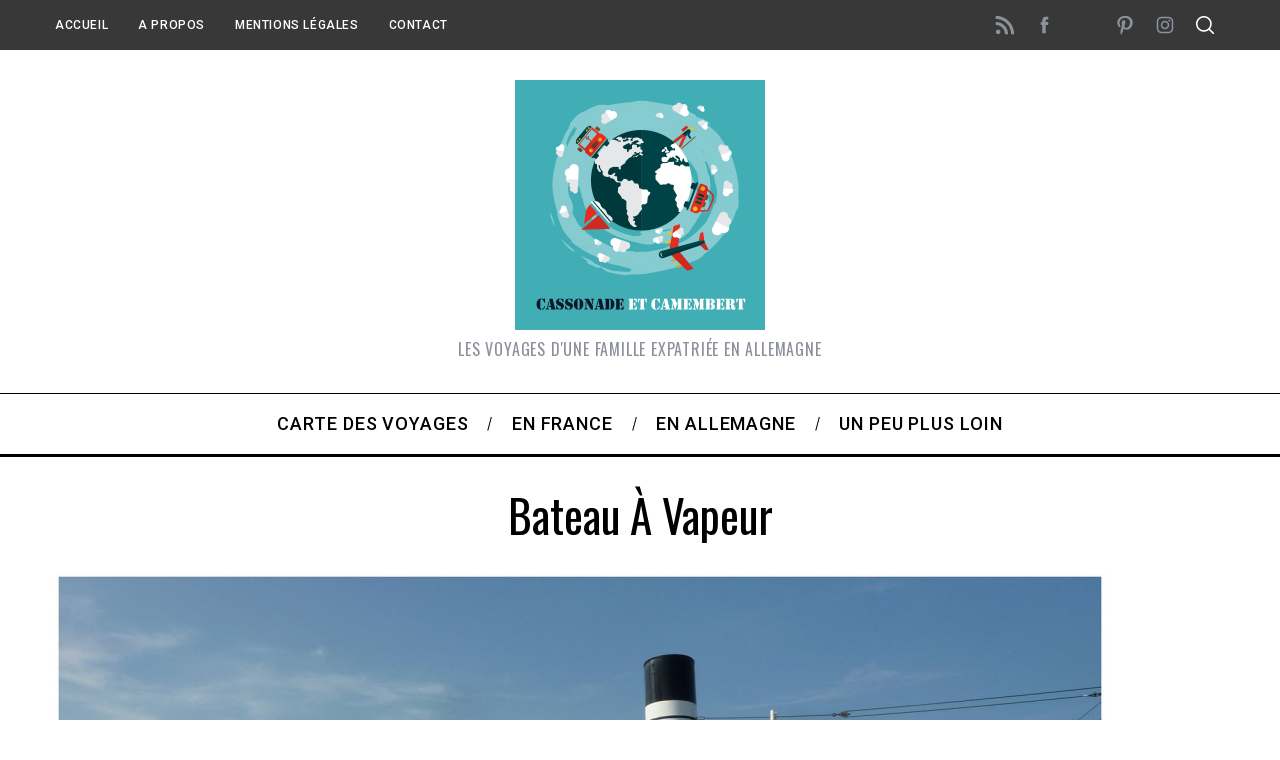

--- FILE ---
content_type: text/html; charset=UTF-8
request_url: https://www.cassonadeetcamembert.fr/2011/09/de-dresde-a-pillnitz-bateau-elbe/bateau-a-vapeur/
body_size: 17087
content:
<!doctype html>
<html lang="fr-FR">
<head>
    <meta charset="UTF-8">
    <meta name="viewport" content="width=device-width, minimum-scale=1">
    <meta name="theme-color" content="#000000">
    <link rel="profile" href="http://gmpg.org/xfn/11">
    <meta name='robots' content='index, follow, max-image-preview:large, max-snippet:-1, max-video-preview:-1' />

	<!-- This site is optimized with the Yoast SEO plugin v25.1 - https://yoast.com/wordpress/plugins/seo/ -->
	<title>Bateau à vapeur - Cassonade et Camembert</title>
	<link rel="canonical" href="https://www.cassonadeetcamembert.fr/2011/09/de-dresde-a-pillnitz-bateau-elbe/bateau-a-vapeur/" />
	<meta property="og:locale" content="fr_FR" />
	<meta property="og:type" content="article" />
	<meta property="og:title" content="Bateau à vapeur - Cassonade et Camembert" />
	<meta property="og:url" content="https://www.cassonadeetcamembert.fr/2011/09/de-dresde-a-pillnitz-bateau-elbe/bateau-a-vapeur/" />
	<meta property="og:site_name" content="Cassonade et Camembert" />
	<meta property="article:publisher" content="http://www.facebook.com/cassonadeetcamembert/" />
	<meta property="og:image" content="https://www.cassonadeetcamembert.fr/2011/09/de-dresde-a-pillnitz-bateau-elbe/bateau-a-vapeur" />
	<meta property="og:image:width" content="1600" />
	<meta property="og:image:height" content="1600" />
	<meta property="og:image:type" content="image/jpeg" />
	<script type="application/ld+json" class="yoast-schema-graph">{"@context":"https://schema.org","@graph":[{"@type":"WebPage","@id":"https://www.cassonadeetcamembert.fr/2011/09/de-dresde-a-pillnitz-bateau-elbe/bateau-a-vapeur/","url":"https://www.cassonadeetcamembert.fr/2011/09/de-dresde-a-pillnitz-bateau-elbe/bateau-a-vapeur/","name":"Bateau à vapeur - Cassonade et Camembert","isPartOf":{"@id":"https://www.cassonadeetcamembert.fr/#website"},"primaryImageOfPage":{"@id":"https://www.cassonadeetcamembert.fr/2011/09/de-dresde-a-pillnitz-bateau-elbe/bateau-a-vapeur/#primaryimage"},"image":{"@id":"https://www.cassonadeetcamembert.fr/2011/09/de-dresde-a-pillnitz-bateau-elbe/bateau-a-vapeur/#primaryimage"},"thumbnailUrl":"https://www.cassonadeetcamembert.fr/wp-content/uploads/2011/09/Bateau-à-vapeur.jpg","datePublished":"2013-01-20T11:11:06+00:00","breadcrumb":{"@id":"https://www.cassonadeetcamembert.fr/2011/09/de-dresde-a-pillnitz-bateau-elbe/bateau-a-vapeur/#breadcrumb"},"inLanguage":"fr-FR","potentialAction":[{"@type":"ReadAction","target":["https://www.cassonadeetcamembert.fr/2011/09/de-dresde-a-pillnitz-bateau-elbe/bateau-a-vapeur/"]}]},{"@type":"ImageObject","inLanguage":"fr-FR","@id":"https://www.cassonadeetcamembert.fr/2011/09/de-dresde-a-pillnitz-bateau-elbe/bateau-a-vapeur/#primaryimage","url":"https://www.cassonadeetcamembert.fr/wp-content/uploads/2011/09/Bateau-à-vapeur.jpg","contentUrl":"https://www.cassonadeetcamembert.fr/wp-content/uploads/2011/09/Bateau-à-vapeur.jpg","width":1600,"height":1600},{"@type":"BreadcrumbList","@id":"https://www.cassonadeetcamembert.fr/2011/09/de-dresde-a-pillnitz-bateau-elbe/bateau-a-vapeur/#breadcrumb","itemListElement":[{"@type":"ListItem","position":1,"name":"Accueil","item":"https://www.cassonadeetcamembert.fr/"},{"@type":"ListItem","position":2,"name":"De Dresde à Pillnitz en bâteau à vapeur sur l&#8217;Elbe","item":"https://www.cassonadeetcamembert.fr/2011/09/de-dresde-a-pillnitz-bateau-elbe/"},{"@type":"ListItem","position":3,"name":"Bateau à vapeur"}]},{"@type":"WebSite","@id":"https://www.cassonadeetcamembert.fr/#website","url":"https://www.cassonadeetcamembert.fr/","name":"Cassonade et Camembert","description":"Les voyages d&#039;une famille expatriée en Allemagne","publisher":{"@id":"https://www.cassonadeetcamembert.fr/#organization"},"potentialAction":[{"@type":"SearchAction","target":{"@type":"EntryPoint","urlTemplate":"https://www.cassonadeetcamembert.fr/?s={search_term_string}"},"query-input":{"@type":"PropertyValueSpecification","valueRequired":true,"valueName":"search_term_string"}}],"inLanguage":"fr-FR"},{"@type":"Organization","@id":"https://www.cassonadeetcamembert.fr/#organization","name":"Cassonade et Camembert","url":"https://www.cassonadeetcamembert.fr/","logo":{"@type":"ImageObject","inLanguage":"fr-FR","@id":"https://www.cassonadeetcamembert.fr/#/schema/logo/image/","url":"https://www.cassonadeetcamembert.fr/wp-content/uploads/2015/02/Cassonade-et-Camembert.png","contentUrl":"https://www.cassonadeetcamembert.fr/wp-content/uploads/2015/02/Cassonade-et-Camembert.png","width":250,"height":250,"caption":"Cassonade et Camembert"},"image":{"@id":"https://www.cassonadeetcamembert.fr/#/schema/logo/image/"},"sameAs":["http://www.facebook.com/cassonadeetcamembert/","http://instagram.com/cassonadeetcamembert/","https://www.pinterest.com/cassonadeetc/"]}]}</script>
	<!-- / Yoast SEO plugin. -->


<link rel='dns-prefetch' href='//fonts.googleapis.com' />
<link rel='preconnect' href='https://fonts.gstatic.com' crossorigin />
<link rel="alternate" type="application/rss+xml" title="Cassonade et Camembert &raquo; Flux" href="https://www.cassonadeetcamembert.fr/feed/" />
<link rel="alternate" type="application/rss+xml" title="Cassonade et Camembert &raquo; Flux des commentaires" href="https://www.cassonadeetcamembert.fr/comments/feed/" />
<link rel="alternate" type="application/rss+xml" title="Cassonade et Camembert &raquo; Bateau à vapeur Flux des commentaires" href="https://www.cassonadeetcamembert.fr/2011/09/de-dresde-a-pillnitz-bateau-elbe/bateau-a-vapeur/feed/" />
<link rel="alternate" title="oEmbed (JSON)" type="application/json+oembed" href="https://www.cassonadeetcamembert.fr/wp-json/oembed/1.0/embed?url=https%3A%2F%2Fwww.cassonadeetcamembert.fr%2F2011%2F09%2Fde-dresde-a-pillnitz-bateau-elbe%2Fbateau-a-vapeur%2F" />
<link rel="alternate" title="oEmbed (XML)" type="text/xml+oembed" href="https://www.cassonadeetcamembert.fr/wp-json/oembed/1.0/embed?url=https%3A%2F%2Fwww.cassonadeetcamembert.fr%2F2011%2F09%2Fde-dresde-a-pillnitz-bateau-elbe%2Fbateau-a-vapeur%2F&#038;format=xml" />
		<!-- This site uses the Google Analytics by MonsterInsights plugin v9.11.1 - Using Analytics tracking - https://www.monsterinsights.com/ -->
							<script src="//www.googletagmanager.com/gtag/js?id=G-QNFZRNBTKQ"  data-cfasync="false" data-wpfc-render="false" type="text/javascript" async></script>
			<script data-cfasync="false" data-wpfc-render="false" type="text/javascript">
				var mi_version = '9.11.1';
				var mi_track_user = true;
				var mi_no_track_reason = '';
								var MonsterInsightsDefaultLocations = {"page_location":"https:\/\/www.cassonadeetcamembert.fr\/2011\/09\/de-dresde-a-pillnitz-bateau-elbe\/bateau-a-vapeur\/"};
								if ( typeof MonsterInsightsPrivacyGuardFilter === 'function' ) {
					var MonsterInsightsLocations = (typeof MonsterInsightsExcludeQuery === 'object') ? MonsterInsightsPrivacyGuardFilter( MonsterInsightsExcludeQuery ) : MonsterInsightsPrivacyGuardFilter( MonsterInsightsDefaultLocations );
				} else {
					var MonsterInsightsLocations = (typeof MonsterInsightsExcludeQuery === 'object') ? MonsterInsightsExcludeQuery : MonsterInsightsDefaultLocations;
				}

								var disableStrs = [
										'ga-disable-G-QNFZRNBTKQ',
									];

				/* Function to detect opted out users */
				function __gtagTrackerIsOptedOut() {
					for (var index = 0; index < disableStrs.length; index++) {
						if (document.cookie.indexOf(disableStrs[index] + '=true') > -1) {
							return true;
						}
					}

					return false;
				}

				/* Disable tracking if the opt-out cookie exists. */
				if (__gtagTrackerIsOptedOut()) {
					for (var index = 0; index < disableStrs.length; index++) {
						window[disableStrs[index]] = true;
					}
				}

				/* Opt-out function */
				function __gtagTrackerOptout() {
					for (var index = 0; index < disableStrs.length; index++) {
						document.cookie = disableStrs[index] + '=true; expires=Thu, 31 Dec 2099 23:59:59 UTC; path=/';
						window[disableStrs[index]] = true;
					}
				}

				if ('undefined' === typeof gaOptout) {
					function gaOptout() {
						__gtagTrackerOptout();
					}
				}
								window.dataLayer = window.dataLayer || [];

				window.MonsterInsightsDualTracker = {
					helpers: {},
					trackers: {},
				};
				if (mi_track_user) {
					function __gtagDataLayer() {
						dataLayer.push(arguments);
					}

					function __gtagTracker(type, name, parameters) {
						if (!parameters) {
							parameters = {};
						}

						if (parameters.send_to) {
							__gtagDataLayer.apply(null, arguments);
							return;
						}

						if (type === 'event') {
														parameters.send_to = monsterinsights_frontend.v4_id;
							var hookName = name;
							if (typeof parameters['event_category'] !== 'undefined') {
								hookName = parameters['event_category'] + ':' + name;
							}

							if (typeof MonsterInsightsDualTracker.trackers[hookName] !== 'undefined') {
								MonsterInsightsDualTracker.trackers[hookName](parameters);
							} else {
								__gtagDataLayer('event', name, parameters);
							}
							
						} else {
							__gtagDataLayer.apply(null, arguments);
						}
					}

					__gtagTracker('js', new Date());
					__gtagTracker('set', {
						'developer_id.dZGIzZG': true,
											});
					if ( MonsterInsightsLocations.page_location ) {
						__gtagTracker('set', MonsterInsightsLocations);
					}
										__gtagTracker('config', 'G-QNFZRNBTKQ', {"forceSSL":"true"} );
										window.gtag = __gtagTracker;										(function () {
						/* https://developers.google.com/analytics/devguides/collection/analyticsjs/ */
						/* ga and __gaTracker compatibility shim. */
						var noopfn = function () {
							return null;
						};
						var newtracker = function () {
							return new Tracker();
						};
						var Tracker = function () {
							return null;
						};
						var p = Tracker.prototype;
						p.get = noopfn;
						p.set = noopfn;
						p.send = function () {
							var args = Array.prototype.slice.call(arguments);
							args.unshift('send');
							__gaTracker.apply(null, args);
						};
						var __gaTracker = function () {
							var len = arguments.length;
							if (len === 0) {
								return;
							}
							var f = arguments[len - 1];
							if (typeof f !== 'object' || f === null || typeof f.hitCallback !== 'function') {
								if ('send' === arguments[0]) {
									var hitConverted, hitObject = false, action;
									if ('event' === arguments[1]) {
										if ('undefined' !== typeof arguments[3]) {
											hitObject = {
												'eventAction': arguments[3],
												'eventCategory': arguments[2],
												'eventLabel': arguments[4],
												'value': arguments[5] ? arguments[5] : 1,
											}
										}
									}
									if ('pageview' === arguments[1]) {
										if ('undefined' !== typeof arguments[2]) {
											hitObject = {
												'eventAction': 'page_view',
												'page_path': arguments[2],
											}
										}
									}
									if (typeof arguments[2] === 'object') {
										hitObject = arguments[2];
									}
									if (typeof arguments[5] === 'object') {
										Object.assign(hitObject, arguments[5]);
									}
									if ('undefined' !== typeof arguments[1].hitType) {
										hitObject = arguments[1];
										if ('pageview' === hitObject.hitType) {
											hitObject.eventAction = 'page_view';
										}
									}
									if (hitObject) {
										action = 'timing' === arguments[1].hitType ? 'timing_complete' : hitObject.eventAction;
										hitConverted = mapArgs(hitObject);
										__gtagTracker('event', action, hitConverted);
									}
								}
								return;
							}

							function mapArgs(args) {
								var arg, hit = {};
								var gaMap = {
									'eventCategory': 'event_category',
									'eventAction': 'event_action',
									'eventLabel': 'event_label',
									'eventValue': 'event_value',
									'nonInteraction': 'non_interaction',
									'timingCategory': 'event_category',
									'timingVar': 'name',
									'timingValue': 'value',
									'timingLabel': 'event_label',
									'page': 'page_path',
									'location': 'page_location',
									'title': 'page_title',
									'referrer' : 'page_referrer',
								};
								for (arg in args) {
																		if (!(!args.hasOwnProperty(arg) || !gaMap.hasOwnProperty(arg))) {
										hit[gaMap[arg]] = args[arg];
									} else {
										hit[arg] = args[arg];
									}
								}
								return hit;
							}

							try {
								f.hitCallback();
							} catch (ex) {
							}
						};
						__gaTracker.create = newtracker;
						__gaTracker.getByName = newtracker;
						__gaTracker.getAll = function () {
							return [];
						};
						__gaTracker.remove = noopfn;
						__gaTracker.loaded = true;
						window['__gaTracker'] = __gaTracker;
					})();
									} else {
										console.log("");
					(function () {
						function __gtagTracker() {
							return null;
						}

						window['__gtagTracker'] = __gtagTracker;
						window['gtag'] = __gtagTracker;
					})();
									}
			</script>
							<!-- / Google Analytics by MonsterInsights -->
		<style id='wp-img-auto-sizes-contain-inline-css' type='text/css'>
img:is([sizes=auto i],[sizes^="auto," i]){contain-intrinsic-size:3000px 1500px}
/*# sourceURL=wp-img-auto-sizes-contain-inline-css */
</style>
<link rel='stylesheet' id='sbi_styles-css' href='https://www.cassonadeetcamembert.fr/wp-content/plugins/instagram-feed/css/sbi-styles.min.css?ver=6.9.0' type='text/css' media='all' />
<style id='wp-emoji-styles-inline-css' type='text/css'>

	img.wp-smiley, img.emoji {
		display: inline !important;
		border: none !important;
		box-shadow: none !important;
		height: 1em !important;
		width: 1em !important;
		margin: 0 0.07em !important;
		vertical-align: -0.1em !important;
		background: none !important;
		padding: 0 !important;
	}
/*# sourceURL=wp-emoji-styles-inline-css */
</style>
<style id='wp-block-library-inline-css' type='text/css'>
:root{--wp-block-synced-color:#7a00df;--wp-block-synced-color--rgb:122,0,223;--wp-bound-block-color:var(--wp-block-synced-color);--wp-editor-canvas-background:#ddd;--wp-admin-theme-color:#007cba;--wp-admin-theme-color--rgb:0,124,186;--wp-admin-theme-color-darker-10:#006ba1;--wp-admin-theme-color-darker-10--rgb:0,107,160.5;--wp-admin-theme-color-darker-20:#005a87;--wp-admin-theme-color-darker-20--rgb:0,90,135;--wp-admin-border-width-focus:2px}@media (min-resolution:192dpi){:root{--wp-admin-border-width-focus:1.5px}}.wp-element-button{cursor:pointer}:root .has-very-light-gray-background-color{background-color:#eee}:root .has-very-dark-gray-background-color{background-color:#313131}:root .has-very-light-gray-color{color:#eee}:root .has-very-dark-gray-color{color:#313131}:root .has-vivid-green-cyan-to-vivid-cyan-blue-gradient-background{background:linear-gradient(135deg,#00d084,#0693e3)}:root .has-purple-crush-gradient-background{background:linear-gradient(135deg,#34e2e4,#4721fb 50%,#ab1dfe)}:root .has-hazy-dawn-gradient-background{background:linear-gradient(135deg,#faaca8,#dad0ec)}:root .has-subdued-olive-gradient-background{background:linear-gradient(135deg,#fafae1,#67a671)}:root .has-atomic-cream-gradient-background{background:linear-gradient(135deg,#fdd79a,#004a59)}:root .has-nightshade-gradient-background{background:linear-gradient(135deg,#330968,#31cdcf)}:root .has-midnight-gradient-background{background:linear-gradient(135deg,#020381,#2874fc)}:root{--wp--preset--font-size--normal:16px;--wp--preset--font-size--huge:42px}.has-regular-font-size{font-size:1em}.has-larger-font-size{font-size:2.625em}.has-normal-font-size{font-size:var(--wp--preset--font-size--normal)}.has-huge-font-size{font-size:var(--wp--preset--font-size--huge)}.has-text-align-center{text-align:center}.has-text-align-left{text-align:left}.has-text-align-right{text-align:right}.has-fit-text{white-space:nowrap!important}#end-resizable-editor-section{display:none}.aligncenter{clear:both}.items-justified-left{justify-content:flex-start}.items-justified-center{justify-content:center}.items-justified-right{justify-content:flex-end}.items-justified-space-between{justify-content:space-between}.screen-reader-text{border:0;clip-path:inset(50%);height:1px;margin:-1px;overflow:hidden;padding:0;position:absolute;width:1px;word-wrap:normal!important}.screen-reader-text:focus{background-color:#ddd;clip-path:none;color:#444;display:block;font-size:1em;height:auto;left:5px;line-height:normal;padding:15px 23px 14px;text-decoration:none;top:5px;width:auto;z-index:100000}html :where(.has-border-color){border-style:solid}html :where([style*=border-top-color]){border-top-style:solid}html :where([style*=border-right-color]){border-right-style:solid}html :where([style*=border-bottom-color]){border-bottom-style:solid}html :where([style*=border-left-color]){border-left-style:solid}html :where([style*=border-width]){border-style:solid}html :where([style*=border-top-width]){border-top-style:solid}html :where([style*=border-right-width]){border-right-style:solid}html :where([style*=border-bottom-width]){border-bottom-style:solid}html :where([style*=border-left-width]){border-left-style:solid}html :where(img[class*=wp-image-]){height:auto;max-width:100%}:where(figure){margin:0 0 1em}html :where(.is-position-sticky){--wp-admin--admin-bar--position-offset:var(--wp-admin--admin-bar--height,0px)}@media screen and (max-width:600px){html :where(.is-position-sticky){--wp-admin--admin-bar--position-offset:0px}}

/*# sourceURL=wp-block-library-inline-css */
</style><style id='global-styles-inline-css' type='text/css'>
:root{--wp--preset--aspect-ratio--square: 1;--wp--preset--aspect-ratio--4-3: 4/3;--wp--preset--aspect-ratio--3-4: 3/4;--wp--preset--aspect-ratio--3-2: 3/2;--wp--preset--aspect-ratio--2-3: 2/3;--wp--preset--aspect-ratio--16-9: 16/9;--wp--preset--aspect-ratio--9-16: 9/16;--wp--preset--color--black: #000000;--wp--preset--color--cyan-bluish-gray: #abb8c3;--wp--preset--color--white: #ffffff;--wp--preset--color--pale-pink: #f78da7;--wp--preset--color--vivid-red: #cf2e2e;--wp--preset--color--luminous-vivid-orange: #ff6900;--wp--preset--color--luminous-vivid-amber: #fcb900;--wp--preset--color--light-green-cyan: #7bdcb5;--wp--preset--color--vivid-green-cyan: #00d084;--wp--preset--color--pale-cyan-blue: #8ed1fc;--wp--preset--color--vivid-cyan-blue: #0693e3;--wp--preset--color--vivid-purple: #9b51e0;--wp--preset--gradient--vivid-cyan-blue-to-vivid-purple: linear-gradient(135deg,rgb(6,147,227) 0%,rgb(155,81,224) 100%);--wp--preset--gradient--light-green-cyan-to-vivid-green-cyan: linear-gradient(135deg,rgb(122,220,180) 0%,rgb(0,208,130) 100%);--wp--preset--gradient--luminous-vivid-amber-to-luminous-vivid-orange: linear-gradient(135deg,rgb(252,185,0) 0%,rgb(255,105,0) 100%);--wp--preset--gradient--luminous-vivid-orange-to-vivid-red: linear-gradient(135deg,rgb(255,105,0) 0%,rgb(207,46,46) 100%);--wp--preset--gradient--very-light-gray-to-cyan-bluish-gray: linear-gradient(135deg,rgb(238,238,238) 0%,rgb(169,184,195) 100%);--wp--preset--gradient--cool-to-warm-spectrum: linear-gradient(135deg,rgb(74,234,220) 0%,rgb(151,120,209) 20%,rgb(207,42,186) 40%,rgb(238,44,130) 60%,rgb(251,105,98) 80%,rgb(254,248,76) 100%);--wp--preset--gradient--blush-light-purple: linear-gradient(135deg,rgb(255,206,236) 0%,rgb(152,150,240) 100%);--wp--preset--gradient--blush-bordeaux: linear-gradient(135deg,rgb(254,205,165) 0%,rgb(254,45,45) 50%,rgb(107,0,62) 100%);--wp--preset--gradient--luminous-dusk: linear-gradient(135deg,rgb(255,203,112) 0%,rgb(199,81,192) 50%,rgb(65,88,208) 100%);--wp--preset--gradient--pale-ocean: linear-gradient(135deg,rgb(255,245,203) 0%,rgb(182,227,212) 50%,rgb(51,167,181) 100%);--wp--preset--gradient--electric-grass: linear-gradient(135deg,rgb(202,248,128) 0%,rgb(113,206,126) 100%);--wp--preset--gradient--midnight: linear-gradient(135deg,rgb(2,3,129) 0%,rgb(40,116,252) 100%);--wp--preset--font-size--small: 13px;--wp--preset--font-size--medium: 20px;--wp--preset--font-size--large: 36px;--wp--preset--font-size--x-large: 42px;--wp--preset--spacing--20: 0.44rem;--wp--preset--spacing--30: 0.67rem;--wp--preset--spacing--40: 1rem;--wp--preset--spacing--50: 1.5rem;--wp--preset--spacing--60: 2.25rem;--wp--preset--spacing--70: 3.38rem;--wp--preset--spacing--80: 5.06rem;--wp--preset--shadow--natural: 6px 6px 9px rgba(0, 0, 0, 0.2);--wp--preset--shadow--deep: 12px 12px 50px rgba(0, 0, 0, 0.4);--wp--preset--shadow--sharp: 6px 6px 0px rgba(0, 0, 0, 0.2);--wp--preset--shadow--outlined: 6px 6px 0px -3px rgb(255, 255, 255), 6px 6px rgb(0, 0, 0);--wp--preset--shadow--crisp: 6px 6px 0px rgb(0, 0, 0);}:where(.is-layout-flex){gap: 0.5em;}:where(.is-layout-grid){gap: 0.5em;}body .is-layout-flex{display: flex;}.is-layout-flex{flex-wrap: wrap;align-items: center;}.is-layout-flex > :is(*, div){margin: 0;}body .is-layout-grid{display: grid;}.is-layout-grid > :is(*, div){margin: 0;}:where(.wp-block-columns.is-layout-flex){gap: 2em;}:where(.wp-block-columns.is-layout-grid){gap: 2em;}:where(.wp-block-post-template.is-layout-flex){gap: 1.25em;}:where(.wp-block-post-template.is-layout-grid){gap: 1.25em;}.has-black-color{color: var(--wp--preset--color--black) !important;}.has-cyan-bluish-gray-color{color: var(--wp--preset--color--cyan-bluish-gray) !important;}.has-white-color{color: var(--wp--preset--color--white) !important;}.has-pale-pink-color{color: var(--wp--preset--color--pale-pink) !important;}.has-vivid-red-color{color: var(--wp--preset--color--vivid-red) !important;}.has-luminous-vivid-orange-color{color: var(--wp--preset--color--luminous-vivid-orange) !important;}.has-luminous-vivid-amber-color{color: var(--wp--preset--color--luminous-vivid-amber) !important;}.has-light-green-cyan-color{color: var(--wp--preset--color--light-green-cyan) !important;}.has-vivid-green-cyan-color{color: var(--wp--preset--color--vivid-green-cyan) !important;}.has-pale-cyan-blue-color{color: var(--wp--preset--color--pale-cyan-blue) !important;}.has-vivid-cyan-blue-color{color: var(--wp--preset--color--vivid-cyan-blue) !important;}.has-vivid-purple-color{color: var(--wp--preset--color--vivid-purple) !important;}.has-black-background-color{background-color: var(--wp--preset--color--black) !important;}.has-cyan-bluish-gray-background-color{background-color: var(--wp--preset--color--cyan-bluish-gray) !important;}.has-white-background-color{background-color: var(--wp--preset--color--white) !important;}.has-pale-pink-background-color{background-color: var(--wp--preset--color--pale-pink) !important;}.has-vivid-red-background-color{background-color: var(--wp--preset--color--vivid-red) !important;}.has-luminous-vivid-orange-background-color{background-color: var(--wp--preset--color--luminous-vivid-orange) !important;}.has-luminous-vivid-amber-background-color{background-color: var(--wp--preset--color--luminous-vivid-amber) !important;}.has-light-green-cyan-background-color{background-color: var(--wp--preset--color--light-green-cyan) !important;}.has-vivid-green-cyan-background-color{background-color: var(--wp--preset--color--vivid-green-cyan) !important;}.has-pale-cyan-blue-background-color{background-color: var(--wp--preset--color--pale-cyan-blue) !important;}.has-vivid-cyan-blue-background-color{background-color: var(--wp--preset--color--vivid-cyan-blue) !important;}.has-vivid-purple-background-color{background-color: var(--wp--preset--color--vivid-purple) !important;}.has-black-border-color{border-color: var(--wp--preset--color--black) !important;}.has-cyan-bluish-gray-border-color{border-color: var(--wp--preset--color--cyan-bluish-gray) !important;}.has-white-border-color{border-color: var(--wp--preset--color--white) !important;}.has-pale-pink-border-color{border-color: var(--wp--preset--color--pale-pink) !important;}.has-vivid-red-border-color{border-color: var(--wp--preset--color--vivid-red) !important;}.has-luminous-vivid-orange-border-color{border-color: var(--wp--preset--color--luminous-vivid-orange) !important;}.has-luminous-vivid-amber-border-color{border-color: var(--wp--preset--color--luminous-vivid-amber) !important;}.has-light-green-cyan-border-color{border-color: var(--wp--preset--color--light-green-cyan) !important;}.has-vivid-green-cyan-border-color{border-color: var(--wp--preset--color--vivid-green-cyan) !important;}.has-pale-cyan-blue-border-color{border-color: var(--wp--preset--color--pale-cyan-blue) !important;}.has-vivid-cyan-blue-border-color{border-color: var(--wp--preset--color--vivid-cyan-blue) !important;}.has-vivid-purple-border-color{border-color: var(--wp--preset--color--vivid-purple) !important;}.has-vivid-cyan-blue-to-vivid-purple-gradient-background{background: var(--wp--preset--gradient--vivid-cyan-blue-to-vivid-purple) !important;}.has-light-green-cyan-to-vivid-green-cyan-gradient-background{background: var(--wp--preset--gradient--light-green-cyan-to-vivid-green-cyan) !important;}.has-luminous-vivid-amber-to-luminous-vivid-orange-gradient-background{background: var(--wp--preset--gradient--luminous-vivid-amber-to-luminous-vivid-orange) !important;}.has-luminous-vivid-orange-to-vivid-red-gradient-background{background: var(--wp--preset--gradient--luminous-vivid-orange-to-vivid-red) !important;}.has-very-light-gray-to-cyan-bluish-gray-gradient-background{background: var(--wp--preset--gradient--very-light-gray-to-cyan-bluish-gray) !important;}.has-cool-to-warm-spectrum-gradient-background{background: var(--wp--preset--gradient--cool-to-warm-spectrum) !important;}.has-blush-light-purple-gradient-background{background: var(--wp--preset--gradient--blush-light-purple) !important;}.has-blush-bordeaux-gradient-background{background: var(--wp--preset--gradient--blush-bordeaux) !important;}.has-luminous-dusk-gradient-background{background: var(--wp--preset--gradient--luminous-dusk) !important;}.has-pale-ocean-gradient-background{background: var(--wp--preset--gradient--pale-ocean) !important;}.has-electric-grass-gradient-background{background: var(--wp--preset--gradient--electric-grass) !important;}.has-midnight-gradient-background{background: var(--wp--preset--gradient--midnight) !important;}.has-small-font-size{font-size: var(--wp--preset--font-size--small) !important;}.has-medium-font-size{font-size: var(--wp--preset--font-size--medium) !important;}.has-large-font-size{font-size: var(--wp--preset--font-size--large) !important;}.has-x-large-font-size{font-size: var(--wp--preset--font-size--x-large) !important;}
/*# sourceURL=global-styles-inline-css */
</style>

<style id='classic-theme-styles-inline-css' type='text/css'>
/*! This file is auto-generated */
.wp-block-button__link{color:#fff;background-color:#32373c;border-radius:9999px;box-shadow:none;text-decoration:none;padding:calc(.667em + 2px) calc(1.333em + 2px);font-size:1.125em}.wp-block-file__button{background:#32373c;color:#fff;text-decoration:none}
/*# sourceURL=/wp-includes/css/classic-themes.min.css */
</style>
<link rel='stylesheet' id='contact-form-7-css' href='https://www.cassonadeetcamembert.fr/wp-content/plugins/contact-form-7/includes/css/styles.css?ver=6.0.6' type='text/css' media='all' />
<link rel='stylesheet' id='sc-frontend-style-css' href='https://www.cassonadeetcamembert.fr/wp-content/plugins/shortcodes-indep/css/frontend-style.css?ver=6.9' type='text/css' media='all' />
<link rel='stylesheet' id='stcr-style-css' href='https://www.cassonadeetcamembert.fr/wp-content/plugins/subscribe-to-comments-reloaded/includes/css/stcr-style.css?ver=6.9' type='text/css' media='all' />
<link rel='stylesheet' id='main-style-css' href='https://www.cassonadeetcamembert.fr/wp-content/themes/simplemag/style.css?ver=5.5' type='text/css' media='all' />
<link rel="preload" as="style" href="https://fonts.googleapis.com/css?family=Roboto:500%7COswald%7CLato&#038;display=swap&#038;ver=1619512322" /><link rel="stylesheet" href="https://fonts.googleapis.com/css?family=Roboto:500%7COswald%7CLato&#038;display=swap&#038;ver=1619512322" media="print" onload="this.media='all'"><noscript><link rel="stylesheet" href="https://fonts.googleapis.com/css?family=Roboto:500%7COswald%7CLato&#038;display=swap&#038;ver=1619512322" /></noscript><style id='simplemag-inline-css-inline-css' type='text/css'>
:root { --site-background: #fff; --site-color: #444; --hp-sections-space: 100px; } .site-header .site-branding { max-width: 250px; } .main-menu .sub-links .active-link, .main-menu .mega-menu-item:hover .item-title a, .main-menu > ul > .sub-menu-columns > .sub-menu > .sub-links > li > a { color: #ffcc0d; } .main-menu .sub-menu-two-columns > .sub-menu > .sub-links li a:after { background-color: #ffcc0d; } .main-menu .posts-loading:after { border-top-color: #ffcc0d; border-bottom-color: #ffcc0d; } .main-menu > ul > .link-arrow > a > span:after { border-color: transparent transparent #ffcc0d; } .main-menu > ul > li > .sub-menu { border-top-color: #ffcc0d; } .sidebar .widget { border-bottom-color: #000; } .footer-sidebar .widget_rss li:after, .footer-sidebar .widget_pages li:after, .footer-sidebar .widget_nav_menu li:after, .footer-sidebar .widget_categories ul li:after, .footer-sidebar .widget_recent_entries li:after, .footer-sidebar .widget_recent_comments li:after, .widget_nav_menu li:not(:last-of-type):after { background-color: #585b61; } .entry-title, .section-title { text-transform: capitalize; } @media only screen and (min-width: 960px) { .gallery-carousel__image img { height: 580px; } } .global-sliders .entry-title, .full-width-image .title, .full-width-video .title {font-size: 18px;} @media screen and (min-width: 300px) { .global-sliders .entry-title, .full-width-image .title, .full-width-video .title { font-size: calc(18px + (42 - 18) * ((100vw - 300px) / (1600 - 300))); } } @media screen and (min-width: 1600px) { .global-sliders .entry-title, .full-width-image .title, .full-width-video .title {font-size: 42px;} }.section-title .title {font-size: 22px;} @media screen and (min-width: 300px) { .section-title .title { font-size: calc(22px + (48 - 22) * ((100vw - 300px) / (1600 - 300))); } } @media screen and (min-width: 1600px) { .section-title .title {font-size: 48px;} }.page-title .entry-title {font-size: 24px;} @media screen and (min-width: 300px) { .page-title .entry-title { font-size: calc(24px + (52 - 24) * ((100vw - 300px) / (1600 - 300))); } } @media screen and (min-width: 1600px) { .page-title .entry-title {font-size: 52px;} }.entries .entry-title {font-size: 18px;} @media screen and (min-width: 300px) { .entries .entry-title { font-size: calc(18px + (24 - 18) * ((100vw - 300px) / (1600 - 300))); } } @media screen and (min-width: 1600px) { .entries .entry-title {font-size: 24px;} }
/*# sourceURL=simplemag-inline-css-inline-css */
</style>
<link rel='stylesheet' id='jquery.lightbox.min.css-css' href='https://www.cassonadeetcamembert.fr/wp-content/plugins/wp-jquery-lightbox/lightboxes/wp-jquery-lightbox/styles/lightbox.min.css?ver=2.3.4' type='text/css' media='all' />
<link rel='stylesheet' id='jqlb-overrides-css' href='https://www.cassonadeetcamembert.fr/wp-content/plugins/wp-jquery-lightbox/lightboxes/wp-jquery-lightbox/styles/overrides.css?ver=2.3.4' type='text/css' media='all' />
<style id='jqlb-overrides-inline-css' type='text/css'>

			#outerImageContainer {
				box-shadow: 0 0 4px 2px rgba(0,0,0,.2);
			}
			#imageContainer{
				padding: 6px;
			}
			#imageDataContainer {
				box-shadow: 0 4px 0 0 #fff, 0 0 4px 2px rgba(0,0,0,.1);
				z-index: 99;
			}
			#prevArrow,
			#nextArrow{
				background-color: rgba(255,255,255,.7;
				color: #000000;
			}
/*# sourceURL=jqlb-overrides-inline-css */
</style>
<script type="text/javascript" src="https://www.cassonadeetcamembert.fr/wp-content/plugins/google-analytics-for-wordpress/assets/js/frontend-gtag.min.js?ver=9.11.1" id="monsterinsights-frontend-script-js" async="async" data-wp-strategy="async"></script>
<script data-cfasync="false" data-wpfc-render="false" type="text/javascript" id='monsterinsights-frontend-script-js-extra'>/* <![CDATA[ */
var monsterinsights_frontend = {"js_events_tracking":"true","download_extensions":"doc,pdf,ppt,zip,xls,docx,pptx,xlsx","inbound_paths":"[]","home_url":"https:\/\/www.cassonadeetcamembert.fr","hash_tracking":"false","v4_id":"G-QNFZRNBTKQ"};/* ]]> */
</script>
<script type="text/javascript" src="https://www.cassonadeetcamembert.fr/wp-includes/js/jquery/jquery.min.js?ver=3.7.1" id="jquery-core-js"></script>
<script type="text/javascript" src="https://www.cassonadeetcamembert.fr/wp-includes/js/jquery/jquery-migrate.min.js?ver=3.4.1" id="jquery-migrate-js"></script>
<link rel="https://api.w.org/" href="https://www.cassonadeetcamembert.fr/wp-json/" /><link rel="alternate" title="JSON" type="application/json" href="https://www.cassonadeetcamembert.fr/wp-json/wp/v2/media/3797" /><link rel="EditURI" type="application/rsd+xml" title="RSD" href="https://www.cassonadeetcamembert.fr/xmlrpc.php?rsd" />
<meta name="generator" content="WordPress 6.9" />
<link rel='shortlink' href='https://www.cassonadeetcamembert.fr/?p=3797' />
<meta name="generator" content="Redux 4.5.7" /><style type="text/css">.recentcomments a{display:inline !important;padding:0 !important;margin:0 !important;}</style><style id="ti_option-dynamic-css" title="dynamic-css" class="redux-options-output">:root{--font_titles-font-family:Oswald;--titles_size-font-size:48px;--silder_titles_size-font-size:42px;--post_item_titles_size-font-size:24px;--single_font_size-font-size:52px;--font_text-font-family:Lato;--entry_content_font-font-size:18px;--entry_content_font-line-height:28px;--main_site_color:#ffcc0d;--secondary_site_color:#383838;--header_site_color:#ffffff;--site_top_strip_links-regular:#ffffff;--site_top_strip_links-hover:#ffcc0d;--slider_tint:#000000;--slider_tint_strength:0.1;--slider_tint_strength_hover:0.7;--footer_color:#242628;--footer_titles:#ffcc0d;--footer_text:#8c919b;--footer_links-regular:#8c919b;--footer_links-hover:#ffcc0d;}.menu, .entry-meta, .see-more, .read-more, .read-more-link, .nav-title, .related-posts-tabs li a, #submit, .copyright{font-family:Roboto;font-weight:500;font-style:normal;}.secondary-menu > ul > li{font-size:12px;}.main-menu > ul > li{font-size:18px;}.top-strip, .secondary-menu .sub-menu, .top-strip .search-form input[type="text"], .top-strip .social li ul{background-color:#383838;}.top-strip .social li a{color:#8c919b;}.main-menu{background-color:#ffffff;}.main-menu > ul > li{color:#000;}.main-menu > ul > li:hover{color:#333;}.main-menu > ul > li > a:before{background-color:#eeeeee;}.main-menu{border-top:1px solid #000;}.main-menu{border-bottom:3px solid #000;}.main-menu .sub-menu{background-color:#383838;}.main-menu .sub-menu li, .mega-menu-posts .item-title{color:#ffffff;}.main-menu .sub-menu li:hover, .mega-menu-posts .item-title:hover{color:#ffcc0d;}.sidebar{border-top:1px solid #000;border-bottom:1px solid #000;border-left:1px solid #000;border-right:1px solid #000;}.slide-dock{background-color:#ffffff;}.slide-dock__title, .slide-dock p{color:#000000;}.slide-dock .entry-meta a, .slide-dock .entry-title{color:#000000;}.footer-border-top, .footer-sidebar .widget-area:before, .footer-sidebar .widget{border-top:1px dotted #585b61;border-bottom:1px dotted #585b61;border-left:1px dotted #585b61;border-right:1px dotted #585b61;}.full-width-sidebar{background-color:#f8f8f8;}.full-width-sidebar, .full-width-sidebar a{color:#000000;}.copyright{background-color:#222222;}.copyright, .copyright a{color:#8c919b;}</style></head>

<body class="attachment wp-singular attachment-template-default single single-attachment postid-3797 attachmentid-3797 attachment-jpeg wp-embed-responsive wp-theme-simplemag simplemag-5-5 ltr top-strip-fixed layout-full">

    <section class="no-print top-strip">

        
        <div class="wrapper">

            <div id="mobile-menu-reveal" class="icon-button mobile-menu-reveal"><i class="hamburger-icon"></i></div>

            
            
        <nav class="secondary-menu" role="navigation" aria-label="Secondary Menu"><ul id="secondary_menu" class="menu"><li id="menu-item-11749" class="menu-item menu-item-type-custom menu-item-object-custom menu-item-home menu-item-11749"><a href="http://www.cassonadeetcamembert.fr/">Accueil</a></li>
<li id="menu-item-11748" class="menu-item menu-item-type-post_type menu-item-object-page menu-item-11748"><a href="https://www.cassonadeetcamembert.fr/about/">A propos</a></li>
<li id="menu-item-11775" class="menu-item menu-item-type-post_type menu-item-object-page menu-item-11775"><a href="https://www.cassonadeetcamembert.fr/mentions-legales/">Mentions légales</a></li>
<li id="menu-item-11747" class="menu-item menu-item-type-post_type menu-item-object-page menu-item-11747"><a href="https://www.cassonadeetcamembert.fr/contact/">Contact</a></li>
</ul></nav>
            
                <div class="right-side">

                    <ul class="social">
		<li><a href="#" class="social-share-link"><svg class="sm-svg-icon icon-share" width="22" height="22" aria-hidden="true" role="img" focusable="false" xmlns="http://www.w3.org/2000/svg" viewBox="0 0 1792 1792"><path d="M1792 640q0 26-19 45l-512 512q-19 19-45 19t-45-19-19-45V896H928q-98 0-175.5 6t-154 21.5-133 42.5-105.5 69.5-80 101-48.5 138.5-17.5 181q0 55 5 123 0 6 2.5 23.5t2.5 26.5q0 15-8.5 25t-23.5 10q-16 0-28-17-7-9-13-22t-13.5-30-10.5-24Q0 1286 0 1120q0-199 53-333 162-403 875-403h224V128q0-26 19-45t45-19 45 19l512 512q19 19 19 45z"></path></svg></a>
			<ul><li><a href="http://www.cassonadeetcamembert.fr/feed" class="link-feed" target="_blank"><svg class="sm-svg-icon icon-feed" width="22" height="22" aria-hidden="true" role="img" focusable="false" viewBox="0 0 24 24" version="1.1" xmlns="http://www.w3.org/2000/svg" xmlns:xlink="http://www.w3.org/1999/xlink"><path d="M2,8.667V12c5.515,0,10,4.485,10,10h3.333C15.333,14.637,9.363,8.667,2,8.667z M2,2v3.333 c9.19,0,16.667,7.477,16.667,16.667H22C22,10.955,13.045,2,2,2z M4.5,17C3.118,17,2,18.12,2,19.5S3.118,22,4.5,22S7,20.88,7,19.5 S5.882,17,4.5,17z"></path></svg></a></li><li><a href="https://www.facebook.com/cassonadeetcamembert" class="link-facebook" target="_blank"><svg class="sm-svg-icon icon-facebook" width="22" height="22" aria-hidden="true" role="img" focusable="false" viewBox="0 0 24 24" version="1.1" xmlns="http://www.w3.org/2000/svg" xmlns:xlink="http://www.w3.org/1999/xlink"><path d="M15.717 8.828h-2.848V6.96c0-.701.465-.865.792-.865h2.01V3.011L12.903 3C9.83 3 9.131 5.3 9.131 6.773v2.055H7.353v3.179h1.778V21h3.738v-8.993h2.522l.326-3.179z"/></svg></a></li><li><a href="https://plus.google.com/+CassonadeetcamembertFr" class="link-google-plus" target="_blank"></a></li><li><a href="https://www.pinterest.com/cassonadeetc/" class="link-pinterest" target="_blank"><svg class="sm-svg-icon icon-pinterest" width="22" height="22" aria-hidden="true" role="img" focusable="false" viewBox="0 0 24 24" version="1.1" xmlns="http://www.w3.org/2000/svg" xmlns:xlink="http://www.w3.org/1999/xlink"><path d="M12.289,2C6.617,2,3.606,5.648,3.606,9.622c0,1.846,1.025,4.146,2.666,4.878c0.25,0.111,0.381,0.063,0.439-0.169 c0.044-0.175,0.267-1.029,0.365-1.428c0.032-0.128,0.017-0.237-0.091-0.362C6.445,11.911,6.01,10.75,6.01,9.668 c0-2.777,2.194-5.464,5.933-5.464c3.23,0,5.49,2.108,5.49,5.122c0,3.407-1.794,5.768-4.13,5.768c-1.291,0-2.257-1.021-1.948-2.277 c0.372-1.495,1.089-3.112,1.089-4.191c0-0.967-0.542-1.775-1.663-1.775c-1.319,0-2.379,1.309-2.379,3.059 c0,1.115,0.394,1.869,0.394,1.869s-1.302,5.279-1.54,6.261c-0.405,1.666,0.053,4.368,0.094,4.604 c0.021,0.126,0.167,0.169,0.25,0.063c0.129-0.165,1.699-2.419,2.142-4.051c0.158-0.59,0.817-2.995,0.817-2.995 c0.43,0.784,1.681,1.446,3.013,1.446c3.963,0,6.822-3.494,6.822-7.833C20.394,5.112,16.849,2,12.289,2"></path></svg></a></li><li><a href="http://instagram.com/cassonadeetcamembert/" class="link-instagram" target="_blank"><svg class="sm-svg-icon icon-instagram" width="22" height="22" aria-hidden="true" role="img" focusable="false" viewBox="0 0 24 24" version="1.1" xmlns="http://www.w3.org/2000/svg" xmlns:xlink="http://www.w3.org/1999/xlink"><path d="M12,4.622c2.403,0,2.688,0.009,3.637,0.052c0.877,0.04,1.354,0.187,1.671,0.31c0.42,0.163,0.72,0.358,1.035,0.673 c0.315,0.315,0.51,0.615,0.673,1.035c0.123,0.317,0.27,0.794,0.31,1.671c0.043,0.949,0.052,1.234,0.052,3.637 s-0.009,2.688-0.052,3.637c-0.04,0.877-0.187,1.354-0.31,1.671c-0.163,0.42-0.358,0.72-0.673,1.035 c-0.315,0.315-0.615,0.51-1.035,0.673c-0.317,0.123-0.794,0.27-1.671,0.31c-0.949,0.043-1.233,0.052-3.637,0.052 s-2.688-0.009-3.637-0.052c-0.877-0.04-1.354-0.187-1.671-0.31c-0.42-0.163-0.72-0.358-1.035-0.673 c-0.315-0.315-0.51-0.615-0.673-1.035c-0.123-0.317-0.27-0.794-0.31-1.671C4.631,14.688,4.622,14.403,4.622,12 s0.009-2.688,0.052-3.637c0.04-0.877,0.187-1.354,0.31-1.671c0.163-0.42,0.358-0.72,0.673-1.035 c0.315-0.315,0.615-0.51,1.035-0.673c0.317-0.123,0.794-0.27,1.671-0.31C9.312,4.631,9.597,4.622,12,4.622 M12,3 C9.556,3,9.249,3.01,8.289,3.054C7.331,3.098,6.677,3.25,6.105,3.472C5.513,3.702,5.011,4.01,4.511,4.511 c-0.5,0.5-0.808,1.002-1.038,1.594C3.25,6.677,3.098,7.331,3.054,8.289C3.01,9.249,3,9.556,3,12c0,2.444,0.01,2.751,0.054,3.711 c0.044,0.958,0.196,1.612,0.418,2.185c0.23,0.592,0.538,1.094,1.038,1.594c0.5,0.5,1.002,0.808,1.594,1.038 c0.572,0.222,1.227,0.375,2.185,0.418C9.249,20.99,9.556,21,12,21s2.751-0.01,3.711-0.054c0.958-0.044,1.612-0.196,2.185-0.418 c0.592-0.23,1.094-0.538,1.594-1.038c0.5-0.5,0.808-1.002,1.038-1.594c0.222-0.572,0.375-1.227,0.418-2.185 C20.99,14.751,21,14.444,21,12s-0.01-2.751-0.054-3.711c-0.044-0.958-0.196-1.612-0.418-2.185c-0.23-0.592-0.538-1.094-1.038-1.594 c-0.5-0.5-1.002-0.808-1.594-1.038c-0.572-0.222-1.227-0.375-2.185-0.418C14.751,3.01,14.444,3,12,3L12,3z M12,7.378 c-2.552,0-4.622,2.069-4.622,4.622S9.448,16.622,12,16.622s4.622-2.069,4.622-4.622S14.552,7.378,12,7.378z M12,15 c-1.657,0-3-1.343-3-3s1.343-3,3-3s3,1.343,3,3S13.657,15,12,15z M16.804,6.116c-0.596,0-1.08,0.484-1.08,1.08 s0.484,1.08,1.08,1.08c0.596,0,1.08-0.484,1.08-1.08S17.401,6.116,16.804,6.116z"></path></svg></a></li>		</ul>
		</li>
	</ul>
                    <div id="search-reveal" class="icon-button search-reveal"><svg class="sm-svg-icon icon-search" width="18" height="18" aria-hidden="true" role="img" xmlns="http://www.w3.org/2000/svg" viewBox="0 0 24 24"><path d="M0 10.498c0 5.786 4.711 10.498 10.497 10.498 2.514 0 4.819-.882 6.627-2.362l8.364 8.365L27 25.489l-8.366-8.365a10.4189 10.4189 0 0 0 2.361-6.626C20.995 4.712 16.284 0 10.497 0 4.711 0 0 4.712 0 10.498zm2.099 0c0-4.65 3.748-8.398 8.398-8.398 4.651 0 8.398 3.748 8.398 8.398 0 4.651-3.747 8.398-8.398 8.398-4.65 0-8.398-3.747-8.398-8.398z"></path></svg></div>
                    
                </div>

            
        </div><!-- .wrapper -->

    </section><!-- .top-strip -->



        <header id="masthead" class="site-header" role="banner" class="clearfix">
        <div id="branding" class="anmtd">
            <div class="wrapper">
            
<div class="header-row header-default">
    <a href="https://www.cassonadeetcamembert.fr" class="site-branding" rel="home"><img class="site-logo" src="https://www.cassonadeetcamembert.fr/wp-content/uploads/2015/02/Cassonade-et-Camembert.png" alt="Cassonade et Camembert - Les voyages d&#039;une famille expatriée en Allemagne" width="250" height="250" /></a>
        <span class="tagline">Les voyages d&#039;une famille expatriée en Allemagne</span>
    </div><!-- .header-default -->            </div><!-- .wrapper -->
        </div><!-- #branding -->
    </header><!-- #masthead -->
    
    
    
        <nav class="no-print anmtd main-menu" role="navigation" aria-label="Main Menu"><ul id="main_menu" class="menu"><li id="menu-item-429" class="menu-item menu-item-type-post_type menu-item-object-page"><a href="https://www.cassonadeetcamembert.fr/carte/"><span>Carte des voyages</span></a></li>
<li id="menu-item-1584" class="menu-item menu-item-type-taxonomy menu-item-object-category menu-item-has-children"><a href="https://www.cassonadeetcamembert.fr/category/recits-de-voyages/france/"><span>En France</span></a><div class="sub-menu"><div class="sub-posts"><div class="clearfix mega-menu-container mega-menu-ajax"></div></div>
<ul class="sub-links">
	<li id="menu-item-4134" class="menu-item menu-item-type-taxonomy menu-item-object-category"><a href="https://www.cassonadeetcamembert.fr/category/recits-de-voyages/france/alsace/"><span>Alsace</span></a><div class="sub-menu"></div>
</li>
	<li id="menu-item-8113" class="menu-item menu-item-type-taxonomy menu-item-object-category"><a href="https://www.cassonadeetcamembert.fr/category/recits-de-voyages/france/aquitaine/"><span>Aquitaine</span></a><div class="sub-menu"></div>
</li>
	<li id="menu-item-6677" class="menu-item menu-item-type-taxonomy menu-item-object-category"><a href="https://www.cassonadeetcamembert.fr/category/recits-de-voyages/france/auvergne/"><span>Auvergne</span></a><div class="sub-menu"></div>
</li>
	<li id="menu-item-4171" class="menu-item menu-item-type-taxonomy menu-item-object-category"><a href="https://www.cassonadeetcamembert.fr/category/recits-de-voyages/france/bourgogne/"><span>Bourgogne</span></a><div class="sub-menu"></div>
</li>
	<li id="menu-item-9753" class="menu-item menu-item-type-taxonomy menu-item-object-category"><a href="https://www.cassonadeetcamembert.fr/category/recits-de-voyages/france/bretagne/"><span>Bretagne</span></a><div class="sub-menu"></div>
</li>
	<li id="menu-item-4291" class="menu-item menu-item-type-taxonomy menu-item-object-category"><a href="https://www.cassonadeetcamembert.fr/category/recits-de-voyages/france/centre/"><span>Centre</span></a><div class="sub-menu"></div>
</li>
	<li id="menu-item-8114" class="menu-item menu-item-type-taxonomy menu-item-object-category"><a href="https://www.cassonadeetcamembert.fr/category/recits-de-voyages/france/franche-comte/"><span>Franche-comté</span></a><div class="sub-menu"></div>
</li>
	<li id="menu-item-4346" class="menu-item menu-item-type-taxonomy menu-item-object-category"><a href="https://www.cassonadeetcamembert.fr/category/recits-de-voyages/france/ile-de-france/"><span>Ile-de-France</span></a><div class="sub-menu"></div>
</li>
	<li id="menu-item-6766" class="menu-item menu-item-type-taxonomy menu-item-object-category"><a href="https://www.cassonadeetcamembert.fr/category/recits-de-voyages/france/langudoc-roussillon/"><span>Languedoc-Roussillon</span></a><div class="sub-menu"></div>
</li>
	<li id="menu-item-4138" class="menu-item menu-item-type-taxonomy menu-item-object-category"><a href="https://www.cassonadeetcamembert.fr/category/recits-de-voyages/france/lorraine/"><span>Lorraine</span></a><div class="sub-menu"></div>
</li>
	<li id="menu-item-6802" class="menu-item menu-item-type-taxonomy menu-item-object-category"><a href="https://www.cassonadeetcamembert.fr/category/recits-de-voyages/france/midi-pyrenees/"><span>Midi-Pyrénées</span></a><div class="sub-menu"></div>
</li>
	<li id="menu-item-685" class="menu-item menu-item-type-taxonomy menu-item-object-category"><a href="https://www.cassonadeetcamembert.fr/category/recits-de-voyages/france/nord-pas-de-calais/"><span>Nord-Pas-de-Calais</span></a><div class="sub-menu"></div>
</li>
	<li id="menu-item-4323" class="menu-item menu-item-type-taxonomy menu-item-object-category"><a href="https://www.cassonadeetcamembert.fr/category/recits-de-voyages/france/normandie/"><span>Normandie</span></a><div class="sub-menu"></div>
</li>
	<li id="menu-item-687" class="menu-item menu-item-type-taxonomy menu-item-object-category"><a href="https://www.cassonadeetcamembert.fr/category/recits-de-voyages/france/pays-de-la-loire/"><span>Pays de la Loire</span></a><div class="sub-menu"></div>
</li>
	<li id="menu-item-6954" class="menu-item menu-item-type-taxonomy menu-item-object-category"><a href="https://www.cassonadeetcamembert.fr/category/recits-de-voyages/france/provence-alpes-cote-dazur/"><span>Provence-Alpes-Côte d&#8217;Azur</span></a><div class="sub-menu"></div>
</li>
	<li id="menu-item-1513" class="menu-item menu-item-type-taxonomy menu-item-object-category"><a href="https://www.cassonadeetcamembert.fr/category/recits-de-voyages/france/rhone-alpes/"><span>Rhône-Alpes</span></a><div class="sub-menu"></div>
</li>
</ul>
</div>
</li>
<li id="menu-item-1585" class="menu-item menu-item-type-taxonomy menu-item-object-category menu-item-has-children"><a href="https://www.cassonadeetcamembert.fr/category/recits-de-voyages/allemagne/"><span>En Allemagne</span></a><div class="sub-menu"><div class="sub-posts"><div class="clearfix mega-menu-container mega-menu-ajax"></div></div>
<ul class="sub-links">
	<li id="menu-item-667" class="menu-item menu-item-type-taxonomy menu-item-object-category"><a href="https://www.cassonadeetcamembert.fr/category/recits-de-voyages/allemagne/bade-wurtemberg/"><span>Bade-Wurtemberg</span></a><div class="sub-menu"></div>
</li>
	<li id="menu-item-13968" class="menu-item menu-item-type-taxonomy menu-item-object-category"><a href="https://www.cassonadeetcamembert.fr/category/recits-de-voyages/allemagne/basse-saxe/"><span>Basse-Saxe</span></a><div class="sub-menu"></div>
</li>
	<li id="menu-item-668" class="menu-item menu-item-type-taxonomy menu-item-object-category"><a href="https://www.cassonadeetcamembert.fr/category/recits-de-voyages/allemagne/baviere/"><span>Bavière</span></a><div class="sub-menu"></div>
</li>
	<li id="menu-item-6679" class="menu-item menu-item-type-taxonomy menu-item-object-category"><a href="https://www.cassonadeetcamembert.fr/category/recits-de-voyages/allemagne/hamburg/"><span>Hamburg</span></a><div class="sub-menu"></div>
</li>
	<li id="menu-item-670" class="menu-item menu-item-type-taxonomy menu-item-object-category"><a href="https://www.cassonadeetcamembert.fr/category/recits-de-voyages/allemagne/hesse/"><span>Hesse</span></a><div class="sub-menu"></div>
</li>
	<li id="menu-item-671" class="menu-item menu-item-type-taxonomy menu-item-object-category"><a href="https://www.cassonadeetcamembert.fr/category/recits-de-voyages/allemagne/rhenanie-du-nord-westphalie/"><span>Rhénanie-du-Nord-Westphalie</span></a><div class="sub-menu"></div>
</li>
	<li id="menu-item-672" class="menu-item menu-item-type-taxonomy menu-item-object-category"><a href="https://www.cassonadeetcamembert.fr/category/recits-de-voyages/allemagne/rhenanie-palatinat/"><span>Rhénanie-Palatinat</span></a><div class="sub-menu"></div>
</li>
	<li id="menu-item-673" class="menu-item menu-item-type-taxonomy menu-item-object-category"><a href="https://www.cassonadeetcamembert.fr/category/recits-de-voyages/allemagne/saxe/"><span>Saxe</span></a><div class="sub-menu"></div>
</li>
	<li id="menu-item-8491" class="menu-item menu-item-type-taxonomy menu-item-object-category"><a href="https://www.cassonadeetcamembert.fr/category/recits-de-voyages/allemagne/schleswig-holstein/"><span>Schleswig-Holstein</span></a><div class="sub-menu"></div>
</li>
</ul>
</div>
</li>
<li id="menu-item-656" class="menu-item menu-item-type-taxonomy menu-item-object-category menu-item-has-children"><a href="https://www.cassonadeetcamembert.fr/category/recits-de-voyages/un-peu-plus-loin/"><span>Un peu plus loin</span></a><div class="sub-menu"><div class="sub-posts"><div class="clearfix mega-menu-container mega-menu-ajax"></div></div>
<ul class="sub-links">
	<li id="menu-item-1514" class="menu-item menu-item-type-taxonomy menu-item-object-category"><a href="https://www.cassonadeetcamembert.fr/category/recits-de-voyages/un-peu-plus-loin/autriche/"><span>Autriche</span></a><div class="sub-menu"></div>
</li>
	<li id="menu-item-13759" class="menu-item menu-item-type-taxonomy menu-item-object-category"><a href="https://www.cassonadeetcamembert.fr/category/recits-de-voyages/un-peu-plus-loin/canada/"><span>Canada</span></a><div class="sub-menu"></div>
</li>
	<li id="menu-item-10301" class="menu-item menu-item-type-taxonomy menu-item-object-category"><a href="https://www.cassonadeetcamembert.fr/category/recits-de-voyages/un-peu-plus-loin/chine/"><span>Chine</span></a><div class="sub-menu"></div>
</li>
	<li id="menu-item-9242" class="menu-item menu-item-type-taxonomy menu-item-object-category"><a href="https://www.cassonadeetcamembert.fr/category/recits-de-voyages/un-peu-plus-loin/croatie/"><span>Croatie</span></a><div class="sub-menu"></div>
</li>
	<li id="menu-item-14193" class="menu-item menu-item-type-taxonomy menu-item-object-category"><a href="https://www.cassonadeetcamembert.fr/category/recits-de-voyages/un-peu-plus-loin/ecosse/"><span>Ecosse</span></a><div class="sub-menu"></div>
</li>
	<li id="menu-item-12332" class="menu-item menu-item-type-taxonomy menu-item-object-category"><a href="https://www.cassonadeetcamembert.fr/category/recits-de-voyages/un-peu-plus-loin/espagne/"><span>Espagne</span></a><div class="sub-menu"></div>
</li>
	<li id="menu-item-4144" class="menu-item menu-item-type-taxonomy menu-item-object-category"><a href="https://www.cassonadeetcamembert.fr/category/recits-de-voyages/un-peu-plus-loin/irlande/"><span>Irlande</span></a><div class="sub-menu"></div>
</li>
	<li id="menu-item-3975" class="menu-item menu-item-type-taxonomy menu-item-object-category"><a href="https://www.cassonadeetcamembert.fr/category/recits-de-voyages/un-peu-plus-loin/italie/"><span>Italie</span></a><div class="sub-menu"></div>
</li>
	<li id="menu-item-5046" class="menu-item menu-item-type-taxonomy menu-item-object-category"><a href="https://www.cassonadeetcamembert.fr/category/recits-de-voyages/un-peu-plus-loin/perou/"><span>Pérou</span></a><div class="sub-menu"></div>
</li>
	<li id="menu-item-8112" class="menu-item menu-item-type-taxonomy menu-item-object-category"><a href="https://www.cassonadeetcamembert.fr/category/recits-de-voyages/un-peu-plus-loin/republique-tcheque-un-peu-plus-loin/"><span>République Tchèque</span></a><div class="sub-menu"></div>
</li>
	<li id="menu-item-13528" class="menu-item menu-item-type-taxonomy menu-item-object-category"><a href="https://www.cassonadeetcamembert.fr/category/recits-de-voyages/un-peu-plus-loin/slovenie/"><span>Slovénie</span></a><div class="sub-menu"></div>
</li>
	<li id="menu-item-1518" class="menu-item menu-item-type-taxonomy menu-item-object-category"><a href="https://www.cassonadeetcamembert.fr/category/recits-de-voyages/un-peu-plus-loin/suisse/"><span>Suisse</span></a><div class="sub-menu"></div>
</li>
	<li id="menu-item-6680" class="menu-item menu-item-type-taxonomy menu-item-object-category"><a href="https://www.cassonadeetcamembert.fr/category/recits-de-voyages/un-peu-plus-loin/via-francigena/"><span>Via Francigena</span></a><div class="sub-menu"></div>
</li>
</ul>
</div>
</li>
</ul></nav>
	<section id="content" role="main" class="site-content anmtd">
    	<div class="wrapper">

            <header class="entry-header page-header">
                <div class="page-title">
					<h1 class="entry-title">Bateau à vapeur</h1>
                </div>
            </header>

			
                <article id="post-3797" class="post-3797 attachment type-attachment status-inherit hentry">

                                        <p class="attachment">
                        <a href="https://www.cassonadeetcamembert.fr/wp-content/uploads/2011/09/Bateau-à-vapeur.jpg" title="Bateau à vapeur" rel="attachment">
                            <img src="https://www.cassonadeetcamembert.fr/wp-content/uploads/2011/09/Bateau-à-vapeur-1050x1050.jpg" width="1050" height="1050" class="attachment-medium" alt="" />
                        </a>
                    </p>
                    
                </article>

            
        </div>
    </section><!-- #content -->


    <footer id="footer" class="no-print anmtd" role="contentinfo">

        
        


<div class="footer-sidebar ">
    <div class="wrapper">
        <div id="supplementary" class="columns col-2">
                        <div class="widget-area widget-area-1" role="complementary">
                <div id="recent-comments-3" class="widget widget_recent_comments"><h3>Commentaires récents</h3><ul id="recentcomments"><li class="recentcomments"><span class="comment-author-link">Françoise RESCHKE</span> dans <a href="https://www.cassonadeetcamembert.fr/2015/01/bec-hellouin/#comment-2436">Un coin secret de Normandie : le Bec-Hellouin</a></li><li class="recentcomments"><span class="comment-author-link">conrazier</span> dans <a href="https://www.cassonadeetcamembert.fr/2014/12/treves-vallee-moselle/#comment-2428">A la découverte de Trèves et de la vallée de la Moselle</a></li><li class="recentcomments"><span class="comment-author-link">Michel Jean</span> dans <a href="https://www.cassonadeetcamembert.fr/2015/01/plage-deauville-en-hiver/#comment-2427">La plage de Deauville en hiver</a></li><li class="recentcomments"><span class="comment-author-link">Senterre</span> dans <a href="https://www.cassonadeetcamembert.fr/2014/09/randonnee-parc-lacs-plitvice/#comment-2426">Randonnée dans le parc des lacs de Plitvice</a></li><li class="recentcomments"><span class="comment-author-link">Cassonade</span> dans <a href="https://www.cassonadeetcamembert.fr/2015/08/chutes-du-niagara-on-the-lake/#comment-2425">Les chutes du Niagara</a></li></ul></div>            </div><!-- #first .widget-area -->
            
                        <div class="widget-area widget-area-2" role="complementary">
                            </div><!-- #second .widget-area -->
            
                    </div><!-- #supplementary -->
    </div>
</div>
        <div class="copyright">
            <div class="wrapper">
                <div class="grid">
                    <div class="col-sm-12 col-md-10">
                        © Cassonade et Camembert, 2006 - 2016. Toutes les photos et textes de ce blog sont - sauf mention contraire - la propriété intellectuelle de Cassonade et Camembert et sont protégés par les droits d’auteur français et internationaux.                    </div>
                    <div class="col-sm-12 col-md-2 text-right">
                        <a href="#" class="icon-n-txt back-top">Back to top<i class="sm-chevron-up"></i></a>
                    </div>
                </div>
            </div>
        </div>

    </footer><!-- #footer -->


<div id="offcanvas" class="site-offcanvas">

    
    <div class="offcanvas-search offcanvas-panel offcanvas-panel--modal">
        <span id="offcanvas-modal-close" class="icon-button offcanvas-close"><i class="close-icon"></i></span>

        <div class="modal--search-form">
            <div class="wrapper">
                


<form role="search" method="get" class="search-form" action="https://www.cassonadeetcamembert.fr/">
    <label for="search-form-6971df22a94a4">
        <span class="screen-reader-text">Search for:</span>
    </label>
    <div class="input-holder">
        <input type="search" id="search-form-6971df22a94a4" class="search-field" placeholder="Type and hit Enter ..." value="" name="s" />
        <button type="submit" class="search-submit"><svg class="sm-svg-icon icon-search" width="20" height="20" aria-hidden="true" role="img" focusable="false" xmlns="http://www.w3.org/2000/svg" viewBox="0 0 24 24"><path d="M0 10.498c0 5.786 4.711 10.498 10.497 10.498 2.514 0 4.819-.882 6.627-2.362l8.364 8.365L27 25.489l-8.366-8.365a10.4189 10.4189 0 0 0 2.361-6.626C20.995 4.712 16.284 0 10.497 0 4.711 0 0 4.712 0 10.498zm2.099 0c0-4.65 3.748-8.398 8.398-8.398 4.651 0 8.398 3.748 8.398 8.398 0 4.651-3.747 8.398-8.398 8.398-4.65 0-8.398-3.747-8.398-8.398z"></path></svg><span class="screen-reader-text">Search</span></button>
    </div>
</form>            </div>
        </div>

    </div><!-- Search -->


        <div id="offcanvas-menu" class="offcanvas-menu mobilewhite offcanvas-panel offcanvas-panel--slide from-left">
        <span id="offcanvas-menu-close" class="icon-button offcanvas-close"><i class="close-icon"></i></span>

        <div class="menu-block offcanvas-main-menu__block">
        <nav class="offcanvas-main-menu" role="navigation" aria-label="Main Menu"><ul id="offcanvas-main-menu" class="menu"><li id="menu-item-429" class="menu-item menu-item-type-post_type menu-item-object-page menu-item-429"><a href="https://www.cassonadeetcamembert.fr/carte/">Carte des voyages</a></li>
<li id="menu-item-1584" class="menu-item menu-item-type-taxonomy menu-item-object-category menu-item-has-children menu-item-1584"><a href="https://www.cassonadeetcamembert.fr/category/recits-de-voyages/france/">En France</a>
<ul class="sub-menu">
	<li id="menu-item-4134" class="menu-item menu-item-type-taxonomy menu-item-object-category menu-item-4134"><a href="https://www.cassonadeetcamembert.fr/category/recits-de-voyages/france/alsace/">Alsace</a></li>
	<li id="menu-item-8113" class="menu-item menu-item-type-taxonomy menu-item-object-category menu-item-8113"><a href="https://www.cassonadeetcamembert.fr/category/recits-de-voyages/france/aquitaine/">Aquitaine</a></li>
	<li id="menu-item-6677" class="menu-item menu-item-type-taxonomy menu-item-object-category menu-item-6677"><a href="https://www.cassonadeetcamembert.fr/category/recits-de-voyages/france/auvergne/">Auvergne</a></li>
	<li id="menu-item-4171" class="menu-item menu-item-type-taxonomy menu-item-object-category menu-item-4171"><a href="https://www.cassonadeetcamembert.fr/category/recits-de-voyages/france/bourgogne/">Bourgogne</a></li>
	<li id="menu-item-9753" class="menu-item menu-item-type-taxonomy menu-item-object-category menu-item-9753"><a href="https://www.cassonadeetcamembert.fr/category/recits-de-voyages/france/bretagne/">Bretagne</a></li>
	<li id="menu-item-4291" class="menu-item menu-item-type-taxonomy menu-item-object-category menu-item-4291"><a href="https://www.cassonadeetcamembert.fr/category/recits-de-voyages/france/centre/">Centre</a></li>
	<li id="menu-item-8114" class="menu-item menu-item-type-taxonomy menu-item-object-category menu-item-8114"><a href="https://www.cassonadeetcamembert.fr/category/recits-de-voyages/france/franche-comte/">Franche-comté</a></li>
	<li id="menu-item-4346" class="menu-item menu-item-type-taxonomy menu-item-object-category menu-item-4346"><a href="https://www.cassonadeetcamembert.fr/category/recits-de-voyages/france/ile-de-france/">Ile-de-France</a></li>
	<li id="menu-item-6766" class="menu-item menu-item-type-taxonomy menu-item-object-category menu-item-6766"><a href="https://www.cassonadeetcamembert.fr/category/recits-de-voyages/france/langudoc-roussillon/">Languedoc-Roussillon</a></li>
	<li id="menu-item-4138" class="menu-item menu-item-type-taxonomy menu-item-object-category menu-item-4138"><a href="https://www.cassonadeetcamembert.fr/category/recits-de-voyages/france/lorraine/">Lorraine</a></li>
	<li id="menu-item-6802" class="menu-item menu-item-type-taxonomy menu-item-object-category menu-item-6802"><a href="https://www.cassonadeetcamembert.fr/category/recits-de-voyages/france/midi-pyrenees/">Midi-Pyrénées</a></li>
	<li id="menu-item-685" class="menu-item menu-item-type-taxonomy menu-item-object-category menu-item-685"><a href="https://www.cassonadeetcamembert.fr/category/recits-de-voyages/france/nord-pas-de-calais/">Nord-Pas-de-Calais</a></li>
	<li id="menu-item-4323" class="menu-item menu-item-type-taxonomy menu-item-object-category menu-item-4323"><a href="https://www.cassonadeetcamembert.fr/category/recits-de-voyages/france/normandie/">Normandie</a></li>
	<li id="menu-item-687" class="menu-item menu-item-type-taxonomy menu-item-object-category menu-item-687"><a href="https://www.cassonadeetcamembert.fr/category/recits-de-voyages/france/pays-de-la-loire/">Pays de la Loire</a></li>
	<li id="menu-item-6954" class="menu-item menu-item-type-taxonomy menu-item-object-category menu-item-6954"><a href="https://www.cassonadeetcamembert.fr/category/recits-de-voyages/france/provence-alpes-cote-dazur/">Provence-Alpes-Côte d&#8217;Azur</a></li>
	<li id="menu-item-1513" class="menu-item menu-item-type-taxonomy menu-item-object-category menu-item-1513"><a href="https://www.cassonadeetcamembert.fr/category/recits-de-voyages/france/rhone-alpes/">Rhône-Alpes</a></li>
</ul>
</li>
<li id="menu-item-1585" class="menu-item menu-item-type-taxonomy menu-item-object-category menu-item-has-children menu-item-1585"><a href="https://www.cassonadeetcamembert.fr/category/recits-de-voyages/allemagne/">En Allemagne</a>
<ul class="sub-menu">
	<li id="menu-item-667" class="menu-item menu-item-type-taxonomy menu-item-object-category menu-item-667"><a href="https://www.cassonadeetcamembert.fr/category/recits-de-voyages/allemagne/bade-wurtemberg/">Bade-Wurtemberg</a></li>
	<li id="menu-item-13968" class="menu-item menu-item-type-taxonomy menu-item-object-category menu-item-13968"><a href="https://www.cassonadeetcamembert.fr/category/recits-de-voyages/allemagne/basse-saxe/">Basse-Saxe</a></li>
	<li id="menu-item-668" class="menu-item menu-item-type-taxonomy menu-item-object-category menu-item-668"><a href="https://www.cassonadeetcamembert.fr/category/recits-de-voyages/allemagne/baviere/">Bavière</a></li>
	<li id="menu-item-6679" class="menu-item menu-item-type-taxonomy menu-item-object-category menu-item-6679"><a href="https://www.cassonadeetcamembert.fr/category/recits-de-voyages/allemagne/hamburg/">Hamburg</a></li>
	<li id="menu-item-670" class="menu-item menu-item-type-taxonomy menu-item-object-category menu-item-670"><a href="https://www.cassonadeetcamembert.fr/category/recits-de-voyages/allemagne/hesse/">Hesse</a></li>
	<li id="menu-item-671" class="menu-item menu-item-type-taxonomy menu-item-object-category menu-item-671"><a href="https://www.cassonadeetcamembert.fr/category/recits-de-voyages/allemagne/rhenanie-du-nord-westphalie/">Rhénanie-du-Nord-Westphalie</a></li>
	<li id="menu-item-672" class="menu-item menu-item-type-taxonomy menu-item-object-category menu-item-672"><a href="https://www.cassonadeetcamembert.fr/category/recits-de-voyages/allemagne/rhenanie-palatinat/">Rhénanie-Palatinat</a></li>
	<li id="menu-item-673" class="menu-item menu-item-type-taxonomy menu-item-object-category menu-item-673"><a href="https://www.cassonadeetcamembert.fr/category/recits-de-voyages/allemagne/saxe/">Saxe</a></li>
	<li id="menu-item-8491" class="menu-item menu-item-type-taxonomy menu-item-object-category menu-item-8491"><a href="https://www.cassonadeetcamembert.fr/category/recits-de-voyages/allemagne/schleswig-holstein/">Schleswig-Holstein</a></li>
</ul>
</li>
<li id="menu-item-656" class="menu-item menu-item-type-taxonomy menu-item-object-category menu-item-has-children menu-item-656"><a href="https://www.cassonadeetcamembert.fr/category/recits-de-voyages/un-peu-plus-loin/">Un peu plus loin</a>
<ul class="sub-menu">
	<li id="menu-item-1514" class="menu-item menu-item-type-taxonomy menu-item-object-category menu-item-1514"><a href="https://www.cassonadeetcamembert.fr/category/recits-de-voyages/un-peu-plus-loin/autriche/">Autriche</a></li>
	<li id="menu-item-13759" class="menu-item menu-item-type-taxonomy menu-item-object-category menu-item-13759"><a href="https://www.cassonadeetcamembert.fr/category/recits-de-voyages/un-peu-plus-loin/canada/">Canada</a></li>
	<li id="menu-item-10301" class="menu-item menu-item-type-taxonomy menu-item-object-category menu-item-10301"><a href="https://www.cassonadeetcamembert.fr/category/recits-de-voyages/un-peu-plus-loin/chine/">Chine</a></li>
	<li id="menu-item-9242" class="menu-item menu-item-type-taxonomy menu-item-object-category menu-item-9242"><a href="https://www.cassonadeetcamembert.fr/category/recits-de-voyages/un-peu-plus-loin/croatie/">Croatie</a></li>
	<li id="menu-item-14193" class="menu-item menu-item-type-taxonomy menu-item-object-category menu-item-14193"><a href="https://www.cassonadeetcamembert.fr/category/recits-de-voyages/un-peu-plus-loin/ecosse/">Ecosse</a></li>
	<li id="menu-item-12332" class="menu-item menu-item-type-taxonomy menu-item-object-category menu-item-12332"><a href="https://www.cassonadeetcamembert.fr/category/recits-de-voyages/un-peu-plus-loin/espagne/">Espagne</a></li>
	<li id="menu-item-4144" class="menu-item menu-item-type-taxonomy menu-item-object-category menu-item-4144"><a href="https://www.cassonadeetcamembert.fr/category/recits-de-voyages/un-peu-plus-loin/irlande/">Irlande</a></li>
	<li id="menu-item-3975" class="menu-item menu-item-type-taxonomy menu-item-object-category menu-item-3975"><a href="https://www.cassonadeetcamembert.fr/category/recits-de-voyages/un-peu-plus-loin/italie/">Italie</a></li>
	<li id="menu-item-5046" class="menu-item menu-item-type-taxonomy menu-item-object-category menu-item-5046"><a href="https://www.cassonadeetcamembert.fr/category/recits-de-voyages/un-peu-plus-loin/perou/">Pérou</a></li>
	<li id="menu-item-8112" class="menu-item menu-item-type-taxonomy menu-item-object-category menu-item-8112"><a href="https://www.cassonadeetcamembert.fr/category/recits-de-voyages/un-peu-plus-loin/republique-tcheque-un-peu-plus-loin/">République Tchèque</a></li>
	<li id="menu-item-13528" class="menu-item menu-item-type-taxonomy menu-item-object-category menu-item-13528"><a href="https://www.cassonadeetcamembert.fr/category/recits-de-voyages/un-peu-plus-loin/slovenie/">Slovénie</a></li>
	<li id="menu-item-1518" class="menu-item menu-item-type-taxonomy menu-item-object-category menu-item-1518"><a href="https://www.cassonadeetcamembert.fr/category/recits-de-voyages/un-peu-plus-loin/suisse/">Suisse</a></li>
	<li id="menu-item-6680" class="menu-item menu-item-type-taxonomy menu-item-object-category menu-item-6680"><a href="https://www.cassonadeetcamembert.fr/category/recits-de-voyages/un-peu-plus-loin/via-francigena/">Via Francigena</a></li>
</ul>
</li>
</ul></nav></div>
        <div class="menu-block offcanvas-secondary-menu__block">
        <nav class="offcanvas-secondary-menu" role="navigation" aria-label="Secondary Menu"><ul id="offcanvas-secondary-menu" class="menu"><li class="menu-item menu-item-type-custom menu-item-object-custom menu-item-home menu-item-11749"><a href="http://www.cassonadeetcamembert.fr/">Accueil</a></li>
<li class="menu-item menu-item-type-post_type menu-item-object-page menu-item-11748"><a href="https://www.cassonadeetcamembert.fr/about/">A propos</a></li>
<li class="menu-item menu-item-type-post_type menu-item-object-page menu-item-11775"><a href="https://www.cassonadeetcamembert.fr/mentions-legales/">Mentions légales</a></li>
<li class="menu-item menu-item-type-post_type menu-item-object-page menu-item-11747"><a href="https://www.cassonadeetcamembert.fr/contact/">Contact</a></li>
</ul></nav></div>
    </div><!-- Mobile Menu -->

</div><!-- #offcanvas -->

<script type="speculationrules">
{"prefetch":[{"source":"document","where":{"and":[{"href_matches":"/*"},{"not":{"href_matches":["/wp-*.php","/wp-admin/*","/wp-content/uploads/*","/wp-content/*","/wp-content/plugins/*","/wp-content/themes/simplemag/*","/*\\?(.+)"]}},{"not":{"selector_matches":"a[rel~=\"nofollow\"]"}},{"not":{"selector_matches":".no-prefetch, .no-prefetch a"}}]},"eagerness":"conservative"}]}
</script>
<!-- Instagram Feed JS -->
<script type="text/javascript">
var sbiajaxurl = "https://www.cassonadeetcamembert.fr/wp-admin/admin-ajax.php";
</script>
<script type="text/javascript" src="https://www.cassonadeetcamembert.fr/wp-includes/js/dist/hooks.min.js?ver=dd5603f07f9220ed27f1" id="wp-hooks-js"></script>
<script type="text/javascript" src="https://www.cassonadeetcamembert.fr/wp-includes/js/dist/i18n.min.js?ver=c26c3dc7bed366793375" id="wp-i18n-js"></script>
<script type="text/javascript" id="wp-i18n-js-after">
/* <![CDATA[ */
wp.i18n.setLocaleData( { 'text direction\u0004ltr': [ 'ltr' ] } );
//# sourceURL=wp-i18n-js-after
/* ]]> */
</script>
<script type="text/javascript" src="https://www.cassonadeetcamembert.fr/wp-content/plugins/contact-form-7/includes/swv/js/index.js?ver=6.0.6" id="swv-js"></script>
<script type="text/javascript" id="contact-form-7-js-translations">
/* <![CDATA[ */
( function( domain, translations ) {
	var localeData = translations.locale_data[ domain ] || translations.locale_data.messages;
	localeData[""].domain = domain;
	wp.i18n.setLocaleData( localeData, domain );
} )( "contact-form-7", {"translation-revision-date":"2025-02-06 12:02:14+0000","generator":"GlotPress\/4.0.1","domain":"messages","locale_data":{"messages":{"":{"domain":"messages","plural-forms":"nplurals=2; plural=n > 1;","lang":"fr"},"This contact form is placed in the wrong place.":["Ce formulaire de contact est plac\u00e9 dans un mauvais endroit."],"Error:":["Erreur\u00a0:"]}},"comment":{"reference":"includes\/js\/index.js"}} );
//# sourceURL=contact-form-7-js-translations
/* ]]> */
</script>
<script type="text/javascript" id="contact-form-7-js-before">
/* <![CDATA[ */
var wpcf7 = {
    "api": {
        "root": "https:\/\/www.cassonadeetcamembert.fr\/wp-json\/",
        "namespace": "contact-form-7\/v1"
    },
    "cached": 1
};
//# sourceURL=contact-form-7-js-before
/* ]]> */
</script>
<script type="text/javascript" src="https://www.cassonadeetcamembert.fr/wp-content/plugins/contact-form-7/includes/js/index.js?ver=6.0.6" id="contact-form-7-js"></script>
<script type="text/javascript" src="https://www.cassonadeetcamembert.fr/wp-includes/js/comment-reply.min.js?ver=6.9" id="comment-reply-js" async="async" data-wp-strategy="async" fetchpriority="low"></script>
<script type="text/javascript" src="https://www.cassonadeetcamembert.fr/wp-content/themes/simplemag/js/ti-main.js?ver=5.5" id="ti-main-js"></script>
<script type="text/javascript" id="ti_async_script-js-extra">
/* <![CDATA[ */
var ti_async = {"ti_nonce":"a68f9345b6","ti_ajax_url":"https://www.cassonadeetcamembert.fr/wp-admin/admin-ajax.php"};
//# sourceURL=ti_async_script-js-extra
/* ]]> */
</script>
<script type="text/javascript" src="https://www.cassonadeetcamembert.fr/wp-content/themes/simplemag/js/async.js?ver=1.0" id="ti_async_script-js"></script>
<script type="text/javascript" src="https://www.cassonadeetcamembert.fr/wp-content/plugins/wp-jquery-lightbox/lightboxes/wp-jquery-lightbox/vendor/jquery.touchwipe.min.js?ver=2.3.4" id="wp-jquery-lightbox-swipe-js"></script>
<script type="text/javascript" src="https://www.cassonadeetcamembert.fr/wp-content/plugins/wp-jquery-lightbox/inc/purify.min.js?ver=2.3.4" id="wp-jquery-lightbox-purify-js"></script>
<script type="text/javascript" src="https://www.cassonadeetcamembert.fr/wp-content/plugins/wp-jquery-lightbox/lightboxes/wp-jquery-lightbox/vendor/panzoom.min.js?ver=2.3.4" id="wp-jquery-lightbox-panzoom-js"></script>
<script type="text/javascript" id="wp-jquery-lightbox-js-extra">
/* <![CDATA[ */
var JQLBSettings = {"showTitle":"1","useAltForTitle":"1","showCaption":"1","showNumbers":"1","fitToScreen":"1","resizeSpeed":"50","showDownload":"1","navbarOnTop":"1","marginSize":"0","mobileMarginSize":"10","slideshowSpeed":"4000","allowPinchZoom":"1","borderSize":"6","borderColor":"#ffffff","overlayColor":"#ffffff","overlayOpacity":"0.7","newNavStyle":"1","fixedNav":"1","showInfoBar":"1","prevLinkTitle":"Image pr\u00e9c\u00e9dente","nextLinkTitle":"Image suivante","closeTitle":"fermer la galerie","image":"Image ","of":" sur ","download":"T\u00e9l\u00e9charger","pause":"(Pause Slideshow)","play":"(Play Slideshow)"};
//# sourceURL=wp-jquery-lightbox-js-extra
/* ]]> */
</script>
<script type="text/javascript" src="https://www.cassonadeetcamembert.fr/wp-content/plugins/wp-jquery-lightbox/lightboxes/wp-jquery-lightbox/jquery.lightbox.js?ver=2.3.4" id="wp-jquery-lightbox-js"></script>
<script id="wp-emoji-settings" type="application/json">
{"baseUrl":"https://s.w.org/images/core/emoji/17.0.2/72x72/","ext":".png","svgUrl":"https://s.w.org/images/core/emoji/17.0.2/svg/","svgExt":".svg","source":{"concatemoji":"https://www.cassonadeetcamembert.fr/wp-includes/js/wp-emoji-release.min.js?ver=6.9"}}
</script>
<script type="module">
/* <![CDATA[ */
/*! This file is auto-generated */
const a=JSON.parse(document.getElementById("wp-emoji-settings").textContent),o=(window._wpemojiSettings=a,"wpEmojiSettingsSupports"),s=["flag","emoji"];function i(e){try{var t={supportTests:e,timestamp:(new Date).valueOf()};sessionStorage.setItem(o,JSON.stringify(t))}catch(e){}}function c(e,t,n){e.clearRect(0,0,e.canvas.width,e.canvas.height),e.fillText(t,0,0);t=new Uint32Array(e.getImageData(0,0,e.canvas.width,e.canvas.height).data);e.clearRect(0,0,e.canvas.width,e.canvas.height),e.fillText(n,0,0);const a=new Uint32Array(e.getImageData(0,0,e.canvas.width,e.canvas.height).data);return t.every((e,t)=>e===a[t])}function p(e,t){e.clearRect(0,0,e.canvas.width,e.canvas.height),e.fillText(t,0,0);var n=e.getImageData(16,16,1,1);for(let e=0;e<n.data.length;e++)if(0!==n.data[e])return!1;return!0}function u(e,t,n,a){switch(t){case"flag":return n(e,"\ud83c\udff3\ufe0f\u200d\u26a7\ufe0f","\ud83c\udff3\ufe0f\u200b\u26a7\ufe0f")?!1:!n(e,"\ud83c\udde8\ud83c\uddf6","\ud83c\udde8\u200b\ud83c\uddf6")&&!n(e,"\ud83c\udff4\udb40\udc67\udb40\udc62\udb40\udc65\udb40\udc6e\udb40\udc67\udb40\udc7f","\ud83c\udff4\u200b\udb40\udc67\u200b\udb40\udc62\u200b\udb40\udc65\u200b\udb40\udc6e\u200b\udb40\udc67\u200b\udb40\udc7f");case"emoji":return!a(e,"\ud83e\u1fac8")}return!1}function f(e,t,n,a){let r;const o=(r="undefined"!=typeof WorkerGlobalScope&&self instanceof WorkerGlobalScope?new OffscreenCanvas(300,150):document.createElement("canvas")).getContext("2d",{willReadFrequently:!0}),s=(o.textBaseline="top",o.font="600 32px Arial",{});return e.forEach(e=>{s[e]=t(o,e,n,a)}),s}function r(e){var t=document.createElement("script");t.src=e,t.defer=!0,document.head.appendChild(t)}a.supports={everything:!0,everythingExceptFlag:!0},new Promise(t=>{let n=function(){try{var e=JSON.parse(sessionStorage.getItem(o));if("object"==typeof e&&"number"==typeof e.timestamp&&(new Date).valueOf()<e.timestamp+604800&&"object"==typeof e.supportTests)return e.supportTests}catch(e){}return null}();if(!n){if("undefined"!=typeof Worker&&"undefined"!=typeof OffscreenCanvas&&"undefined"!=typeof URL&&URL.createObjectURL&&"undefined"!=typeof Blob)try{var e="postMessage("+f.toString()+"("+[JSON.stringify(s),u.toString(),c.toString(),p.toString()].join(",")+"));",a=new Blob([e],{type:"text/javascript"});const r=new Worker(URL.createObjectURL(a),{name:"wpTestEmojiSupports"});return void(r.onmessage=e=>{i(n=e.data),r.terminate(),t(n)})}catch(e){}i(n=f(s,u,c,p))}t(n)}).then(e=>{for(const n in e)a.supports[n]=e[n],a.supports.everything=a.supports.everything&&a.supports[n],"flag"!==n&&(a.supports.everythingExceptFlag=a.supports.everythingExceptFlag&&a.supports[n]);var t;a.supports.everythingExceptFlag=a.supports.everythingExceptFlag&&!a.supports.flag,a.supports.everything||((t=a.source||{}).concatemoji?r(t.concatemoji):t.wpemoji&&t.twemoji&&(r(t.twemoji),r(t.wpemoji)))});
//# sourceURL=https://www.cassonadeetcamembert.fr/wp-includes/js/wp-emoji-loader.min.js
/* ]]> */
</script>
</body>
</html>